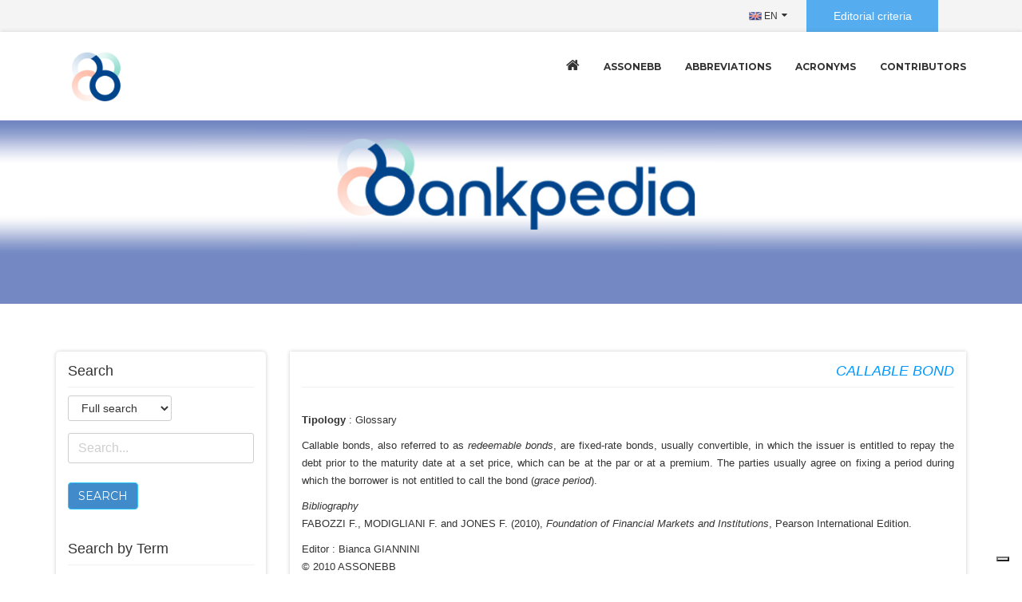

--- FILE ---
content_type: text/html
request_url: https://www.bankpedia.org/index_voce.php?lingua=en&i_id=89&i_alias=c&c_id=23148-callable-bond
body_size: 29428
content:
    
    


<!doctype html>
<html lang='en'>
<head>
<!-- Google Tag Manager -->
<script>(function(w,d,s,l,i){w[l]=w[l]||[];w[l].push({'gtm.start':
new Date().getTime(),event:'gtm.js'});var f=d.getElementsByTagName(s)[0],
j=d.createElement(s),dl=l!='dataLayer'?'&l='+l:'';j.async=true;j.src=
'https://www.googletagmanager.com/gtm.js?id='+i+dl;f.parentNode.insertBefore(j,f);
})(window,document,'script','dataLayer','GTM-P7DDJMJS');</script>
<!-- End Google Tag Manager -->

<meta charset='utf-8'>
<meta name='viewport' content='width=device-width, initial-scale=1.0'>
<meta http-equiv='X-UA-Compatible' content='IE=edge'>
<title>BankPedia | </title>

<!-- Fonts Online -->
<link href='https://fonts.googleapis.com/css?family=Open+Sans:400,600,700,800,300' rel='stylesheet' type='text/css'>
<link href='https://fonts.googleapis.com/css?family=Montserrat:400,700' rel='stylesheet' type='text/css'>

<!-- Style Sheet -->
<link rel='stylesheet' href='https://www.bankpedia.org/css/owl.carousel.css'>
<link rel='stylesheet' href='https://www.bankpedia.org/css/main-style.css'>
<link rel='stylesheet' href='https://www.bankpedia.org/css/style.css'>

<!-- Bootstrap core CSS -->
    <link rel='stylesheet' href='https://www.bankpedia.org/css/bootstrap.css'>
    <link href='https://www.bankpedia.org/js/datatables/dataTables.bootstrap.css' rel='stylesheet' type='text/css' />



<!-- HTML5 Shim and Respond.js IE8 support of HTML5 elements and media queries -->
<!-- WARNING: Respond.js doesn't work if you view the page via file:// -->
<!--[if lt IE 9]>
    <script src='https://oss.maxcdn.com/libs/html5shiv/3.7.0/html5shiv.js'></script>
    <script src='https://oss.maxcdn.com/libs/respond.js/1.4.2/respond.min.js'></script>
<![endif]-->

<script type='text/javascript'>
var _iub = _iub || [];
_iub.csConfiguration = {'askConsentAtCookiePolicyUpdate':true,'consentOnContinuedBrowsing':false,'enableRemoteConsent':true,'floatingPreferencesButtonDisplay':'bottom-right','invalidateConsentWithoutLog':true,'perPurposeConsent':true,'reloadOnConsent':true,'siteId':1873230,'whitelabel':false,'cookiePolicyId':90840214,'lang':'it', 'banner':{ 'acceptButtonDisplay':true,'closeButtonDisplay':false,'customizeButtonDisplay':true,'explicitWithdrawal':true,'listPurposes':true,'position':'bottom','rejectButtonDisplay':true,'slideDown':false }};
</script>
<script type='text/javascript' src='//cdn.iubenda.com/cs/iubenda_cs.js' charset='UTF-8' async></script>

</head>
<!-- AGGIUNTO DA FUX -->
<script src='https://www.bankpedia.org/nav.js'></script>
<!-- AGGIUNTO DA FUX -->




	  <script>
		 var refreshIntervalId; 
		
		 function startTimer(duration, display) {
			var demo = duration, minutes, seconds;
			refreshIntervalId = setInterval(function () {
				minutes = parseInt(demo / 60, 10);
				seconds = parseInt(demo % 60, 10);

				minutes = minutes < 10 ? '0' + minutes : minutes;
				seconds = seconds < 10 ? '0' + seconds : seconds;

				display.html('Tempo rimasto: '+  minutes + ':' + seconds );
				
				if (--demo < 0) {
					fine_accertamento();
				}
				
			}, 1000);
			
		 }	
		
		 function fine_accertamento(){
			clearInterval(refreshIntervalId);
			//mi apre il popup
			$('#btnMode').click();
		 }

		 function loadImage() {
		 
			var Minutes = 10 * 1;
			startTimer(Minutes, $('#demo'));
		 
		 }
		 function StartCount() {
		 
			var Minutes = 10 * 1;
			startTimer(Minutes, $('#demo'));
		 
		 }
		 
		 
		   
function change_search()
   {


	var search_type = $('#search_type').val() 
	if (search_type=='1' ){
		   cat_id = '';
		   $('#tr_categoria').show();
	   }else{
		   $('#tr_categoria').hide();
		   cat_id = '';
	   };
	   



   }
	  </script>


<body   >

<!-- Google Tag Manager (noscript) -->
<noscript><iframe src="https://www.googletagmanager.com/ns.html?id=GTM-P7DDJMJS"
height='0' width='0' style='display:none;visibility:hidden'></iframe></noscript>
<!-- End Google Tag Manager (noscript) -->




 			<SCRIPT>
			
			var controlli = {"text_search":{"regex":"^([A-Z,a-z,0-9 \u00e0\u00e8\u00e9\u00f9\u00ec\u00f2\u00e1\u00e9\u00ed\u00f3\u00fa \u00c1\u00c9\u00cd\u00d3\u00da\u00c0\u00c8\u00cc\u00d2\u00d9 \u00e4\u00eb\u00ef\u00f6\u00fc\u00c4\u00cb\u00cf\u00d6\u00dc \u00ea\u00f4\u00e7\u00f1\u00d8\u00ae@ \"\\'; _ :\\& \\%\/\u00b0 ^\\'; ?!  . -])+$","avviso":"Attenzione! Carattere non ammesso: inserire solo lettere o numeri nel campo Campo Ricerca.\n\n","avviso_obbligatorio":"Ricerca nome obbligatorio: inserire un testo per effettuare la ricerca.\n\n","obbligatorio":true}};
				
			function ControllaValori()
			   {
				   
				   var errore = '';
				   
					for(k_controllo in controlli){
						var valore_campo = document.getElementById(k_controllo).value;
						
						if ( controlli[k_controllo].obbligatorio ){
							
							if( valore_campo == ''){
								errore+=controlli[k_controllo].avviso_obbligatorio;
							}
							
						}
						
						if( valore_campo != ''){
							var Filtro =  new RegExp(controlli[k_controllo].regex);
							if (!Filtro.test(valore_campo)){
								errore+=controlli[k_controllo].avviso;
							}
						}
						
					}
					
					if(errore != ''){
						alert(errore);
					}else{
                        return true;
					}
					
			   }
			   

			//-->
			</SCRIPT>


<div id='main-wrapper'> 


  <!-- Top Toolbar -->
  <div class='toolbar'>
    <div class='uou-block-1a blog'>
      <div class='container'>
	  <!--
        <div class='search '>
        <a href='#' class='toggle fa fa-search'></a>
          <form role='form' method=post ENCTYPE='multipart/form-data'   method='post' action='https://www.bankpedia.org/ricerca.php' >

            <input type='hidden' name='lingua' id='lingua' value='en'>
            <input type='text' class='search-input' placeholder='Search...' name='text_search' id='text_search' value="">
            <input type='submit' value='' onclick='ControllaValori()'>
          </form>
        </div>
		
        <ul class='social right-hidden'>
          <li><a href='#' class='fa fa-facebook'></a></li>
          <li><a href='#' class='fa fa-twitter'></a></li>
          <li><a href='#' class='fa fa-google-plus'></a></li>
        </ul>
        <ul class='authentication right-hidden'>
          <li><a href='#'>Login</a></li>
          <li><a href='#'>Register</a></li>
        </ul>
		-->
        <ul class='authentication '>
          <li><a href='https://www.bankpedia.org/index_articolo.php?lingua=en&voce=bankpedia-review&aid=6'  class='rivista_fux' >Editorial criteria </a></li>
        </ul>
        <div class='language'> <a href='https://www.bankpedia.org/index.php?lingua=en&aid=1' class='toggle'><img src='https://www.bankpedia.org/images/flags/32/EN.png' alt=''> EN</a>
          <ul>
            <li><a href='https://www.bankpedia.org/index.php?lingua=it&aid=1'><img src='https://www.bankpedia.org/images/flags/32/IT.png' alt='Versione italiana'> IT</a></li>
            <li><a href='https://www.bankpedia.org/index.php?lingua=en&aid=1'><img src='https://www.bankpedia.org/images/flags/32/EN.png' alt='English Version'> EN</a></li>
          </ul>
        </div>
      </div>
    </div>
    <!-- end .uou-block-1a --> 
  </div>
  <!-- end toolbar -->
  
  <div class='box-shadow-for-ui'>
    <div class='uou-block-2b'>
      <div class='container'> <a href='https://www.bankpedia.org/index.php?lingua=en&aid=1' class='logo'><img src='https://www.bankpedia.org/img/logo_bankpedia.png' alt=''></a> <a href='#' class='mobile-sidebar-button mobile-sidebar-toggle'><span></span></a>
        <nav class='nav'>
          <ul class='sf-menu'>
            <li ><a href='https://www.bankpedia.org/index.php?lingua=en&aid=1'><i class='fa  fa-home'></i></a></li>
            <li ><a href='https://www.bankpedia.org/index_articolo.php?lingua=en&voce=assonebb-en&aid=2'>Assonebb</a> </li>
            <li ><a href='https://www.bankpedia.org/index_abbreviazioni.php?lingua=en'>Abbreviations</a> </li>
            <li ><a href='https://www.bankpedia.org/index_siglario.php?lingua=en'>Acronyms</a> </li>
            <li ><a href='https://www.bankpedia.org/index_redattori.php?lingua=en&voce=sigle-redattori-e-collaboratori'>Contributors</a> </li>
            <!-- <li ><a href='https://www.bankpedia.org/index_articolo.php?lingua=en&voce=diritto-bancario&aid=3'></a> </li>-->
          </ul>
		  

        </nav>
      </div>
    </div>
    <!-- end .uou-block-2b --> 
  </div>
  <!-- end .uou-block-2b --> 
  
  <!-- SUB Banner -->
  <div class='profile-bnr sub-bnr user-profile-bnr'>
    <div class='position-center-center'>
      <div class='container'>
        <h2></h2>
      </div>
    </div>
  </div>

  <!-- Compny Profile -->
  <div class='compny-profile'> 
    
    <!-- Profile Company Content -->
    <div class='profile-company-content' data-bg-color='fff'>
      <div class='container'>
        <div class='row'> 
          <!-- SIDE BAR -->
          <div class='col-md-3'>





	  
		  
                <!-- Select Letter -->
                <div class='sidebar'>
                  <h5 class='main-title'>Search</h5>
					<div class='search-widget' style='margin-bottom: 40px;'>
                    <form action='' id='FormRicerca1'  name='FormRicerca1'  method=post ENCTYPE='multipart/form-data'>
						<input type='hidden'  value="ricerca.php"   name='collocation_search'  id='collocation_search'/>
					  

					  
						<div class='form-group'>
							<div class='input-group'>
								<select class='search-input'  name='search_type' id='search_type' onChange="change_search()" style='width: 100%' >
									<option value='2' selected>Full search</option>
									<option value='1' >Encyclopedia</option>
									<option value='0' >Glossary </option>
								</select>
 
							</div>
						</div>	
						<div id="tr_categoria" style='display:none;'>
							<h5 class='box-title'>
								<span><b>Select Category</b></span>
							</h5>
							<div class='form-group'>
								<div class='search-input'  id="select-categoria" name="select-categoria">
									<select name='cat_id'  id='cat_id'  class='form-control' style='width: 100%'>
										<option value=''>Anywhere</option><option value='12' 		>Financial system</option><option value='13' 		>Financial intermediation</option><option value='14' 		>Financial markets and instruments</option><option value='15' 		>Payment system and services</option><option value='16' 		>Fintech</option><option value='17' 		>Sustainability</option><option value='18' 		>Regulation and supervisory</option><option value='19' 		>Monetary policy</option><option value='20' 		>Entrepreneurial finance</option>
									</select>
								</div>
							</div>
						</div>
					  
						<input type='text' class='search-input' placeholder='Search...' name='text_search' id='text_search' value="">
						<input type='hidden' name='lingua' id='lingua' value='en'>

						<button type='button' class='btn btn-primary' onclick='GlobalSearch(1)' >Search</button>
					  </form>
					  
					</div>

				<div  id='demo' class="headline text-center fux_time" ></div>
<!-- 	BLOCCO SONDAGGIO 
					<div class='btn-group' >
					Ricarica la pagina<br>
					<form action='sondaggio.php' method=post ENCTYPE='multipart/form-data' style='display: inline;' >
					<button class='btn btn-primary btn-small' type='submit' title='Ricarica'>stessa sessione ()</button>
					</form>
					<form action='sondaggio_new_sessione.php' method=post ENCTYPE='multipart/form-data' style='display: inline;' >
					<button class='btn btn-secondary btn-small' type='submit' title='Ricarica'>apri nuova sessione</button>
					</form>
					</div>
					<br><br><br>start_automatico 
					<br>sondaggio_incorso: 
					<br>sondaggio_effettuato: 


					
<!-- 	BLOCCO SONDAGGIO -->	
				
					<button class='btn btn-primary btn-small' data-toggle='modal' data-target='#myModal' id='btnMode' style='display:none'>
					  Apri popup
					</button>
					
				
                  <h5 class='main-title'>Search by Term</h5>


                    <div class='social-widget'>
                      <div class='uou-block-4b'>
                        <ul class='social-icons'>
                        
                                <li ><a href='https://www.bankpedia.org/index_alfabeto0.php?lingua=en&n=0&i_id=85'>  A </a></li>
                                <li ><a href='https://www.bankpedia.org/index_alfabeto0.php?lingua=en&n=0&i_id=87'>  B </a></li>
                                <li class='active'><a href='https://www.bankpedia.org/index_alfabeto0.php?lingua=en&n=0&i_id=89'>  C </a></li>
                                <li ><a href='https://www.bankpedia.org/index_alfabeto0.php?lingua=en&n=0&i_id=97'>  D </a></li>
                                <li ><a href='https://www.bankpedia.org/index_alfabeto0.php?lingua=en&n=0&i_id=98'>  E </a></li>
                                <li ><a href='https://www.bankpedia.org/index_alfabeto0.php?lingua=en&n=0&i_id=100'>  F </a></li>
                                <li ><a href='https://www.bankpedia.org/index_alfabeto0.php?lingua=en&n=0&i_id=102'>  G </a></li>
                                <li ><a href='https://www.bankpedia.org/index_alfabeto0.php?lingua=en&n=0&i_id=104'>  H </a></li>
                                <li ><a href='https://www.bankpedia.org/index_alfabeto0.php?lingua=en&n=0&i_id=106'>  I </a></li>
                                <li ><a href='https://www.bankpedia.org/index_alfabeto0.php?lingua=en&n=0&i_id=108'>  J </a></li>
                                <li ><a href='https://www.bankpedia.org/index_alfabeto0.php?lingua=en&n=0&i_id=110'>  K </a></li>
                                <li ><a href='https://www.bankpedia.org/index_alfabeto0.php?lingua=en&n=0&i_id=112'>  L </a></li>
                                <li ><a href='https://www.bankpedia.org/index_alfabeto0.php?lingua=en&n=0&i_id=114'>  M </a></li>
                                <li ><a href='https://www.bankpedia.org/index_alfabeto0.php?lingua=en&n=0&i_id=116'>  N </a></li>
                                <li ><a href='https://www.bankpedia.org/index_alfabeto0.php?lingua=en&n=0&i_id=118'>  O </a></li>
                                <li ><a href='https://www.bankpedia.org/index_alfabeto0.php?lingua=en&n=0&i_id=120'>  P </a></li>
                                <li ><a href='https://www.bankpedia.org/index_alfabeto0.php?lingua=en&n=0&i_id=122'>  Q </a></li>
                                <li ><a href='https://www.bankpedia.org/index_alfabeto0.php?lingua=en&n=0&i_id=124'>  R </a></li>
                                <li ><a href='https://www.bankpedia.org/index_alfabeto0.php?lingua=en&n=0&i_id=126'>  S </a></li>
                                <li ><a href='https://www.bankpedia.org/index_alfabeto0.php?lingua=en&n=0&i_id=128'>  T </a></li>
                                <li ><a href='https://www.bankpedia.org/index_alfabeto0.php?lingua=en&n=0&i_id=130'>  U </a></li>
                                <li ><a href='https://www.bankpedia.org/index_alfabeto0.php?lingua=en&n=0&i_id=132'>  V </a></li>
                                <li ><a href='https://www.bankpedia.org/index_alfabeto0.php?lingua=en&n=0&i_id=134'>  W </a></li>
                                <li ><a href='https://www.bankpedia.org/index_alfabeto0.php?lingua=en&n=0&i_id=136'>  X </a></li>
                                <li ><a href='https://www.bankpedia.org/index_alfabeto0.php?lingua=en&n=0&i_id=138'>  Y </a></li>
                                <li ><a href='https://www.bankpedia.org/index_alfabeto0.php?lingua=en&n=0&i_id=140'>  Z </a></li>
                                
                            
                        </ul>
                      </div>
                    </div>


                
                

                

            </div>

				

                <!-- Company Contact -->
                <div class='sidebar' >
                  <h5 class='main-title'>Contact</h5>
                  <div class='sidebar-information form-side' id='campoform'>
                    <form action='' id='operation1'  name='operation1'  method=post ENCTYPE='multipart/form-data'>
						<input type='hidden'  value="richiesta_info2.php"   name='collocation_operation'  id='collocation_operation'/>
						<input type='text' placeholder='Name & Surname' name='richiedente_nome' id='richiedente_nome'>
						<input type='text' placeholder='E-mail address' name='richiedente_email' id='richiedente_email' type='email' >
						<textarea placeholder='Your Message' name='richiedente_note' id='richiedente_note' ></textarea>
						<p><div id='privacy_consenso' >
						<input type='checkbox' id='ckPrivacy' name='ckPrivacy' value='si'> Avendo ricevuto adeguata <a href="https://www.iubenda.com/privacy-policy/67657885" class="iubenda-nostyle no-brand iubenda-embed " title="Privacy Policy">informativa</a> ai sensi del Regolamento UE 2016/679 (“GDPR”), presto il consenso al trattamento dei miei dati personali. 
						</div>
                      <button class='btn btn-primary' type='button' onclick="GenOpera1(1)" title='Send message' style='margin-top: 20px;' >Send message</button>
                    </form>
                  </div>
                </div>
				
				
				
          </div><!-- <div class='col-md-3'> -->
        <!-- Tab Content -->
          <div class='col-md-9'>

            <div class='network'  >

			<!-- SONDAGGI -->
            
              <div class='tab-content' id='div_sondaggio_start'> 


                <!-- Modal -->
                <div class='modal fade' id='myModal' data-backdrop='false' tabindex='-1' role='dialog' aria-labelledby='myModalLabel' aria-hidden='true'>
                  <div class='modal-dialog'>
                    <div class='modal-content'>
                      <div class='modal-header'>
                        <!-- <button type='button' class='close' data-dismiss='modal'><span aria-hidden='true'>&times;</span><span class='sr-only'>Close</span></button>-->
                        <h4 class='modal-title' id='myModalLabel'>Sondaggio</h4>
                      </div>
                      <div class='modal-body'>
<p>
Gentile utente, ti invitiamo a rispondere ad un rapido sondaggio.
<br>Cliccando su <b>Partecipo</b>, si aprirà una nuova pagina in cui sono contenute 6 domande in cui vengono richieste alcune informazioni sulle voci da te cercate su Bankpedia.
L’obiettivo è quello di verificare gli interessi dei visitatori nei confronti di determinate aree tematiche,
con il fine di migliorare la fruibilità dell’enciclopedia e trarre spunti per la redazione di nuove voci.
<br>La compilazione del questionario dura meno di un minuto. Una volta compilato non verrà riproposto ulteriormente e sarà possibile proseguire la navigazione su Bankpedia.

<br><br><i>Nel rispetto delle norme di privacy, il questionario è erogato in forma totalmente anonima, le informazioni raccolte
non verranno associate e non saranno associabili in alcun modo a persone fisiche, non sarà quindi possibile risalire alle identità dei rispondenti.
Partecipando al sondaggio, si autorizza Assonebb al trattamento dei dati forniti ai sensi del GDPR 679/16 - Regolamento europeo sulla protezione dei dati personali e del D.Lgs. n. 196 del 30/06/2003.</i>

<br><br>Ti ringraziamo in anticipo per il tuo contributo.



                        </p>
                      </div>
                      <div class='modal-footer' id='div_sondaggio_close'>

                        <form id='VaiAlSondaggio' name='VaiAlSondaggio' method='post' ENCTYPE='multipart/form-data' style='display: inline;'>
                        <a type='button' class='btn btn-primary' onclick="GenSondaggio1()">Partecipo</a>
                        </form>
						<!--
                        <form id='ChiudiSondaggio' name='ChiudiSondaggio' method='post' ENCTYPE='multipart/form-data' style='display: inline;' >
                        <a type='button' class='btn btn-default' onclick="CloseSondaggio1()"><span aria-hidden='true'>&times;</span> Non partecipo</a>
                        </form>
						-->
                      </div>
                    </div>
                  </div>
                </div>

              </div>
			<!-- SONDAGGI -->



              <!-- Tab Content -->
              <div class='tab-content'> 

                <!-- Connections -->
                <div id='connec' class='tab-pane fade in active'>
                  <div class='net-work-in'>
					<h4 class='main-title main-title-fux'>CALLABLE BOND</h4>
                    <!-- Members -->
                    <div class='main-mem'> 
                       <p><b>Tipology </b> : Glossary   <p>Callable bonds, also referred to as<em> redeemable bonds</em>, are fixed-rate bonds, usually convertible, in which the issuer is entitled to repay the debt prior to the maturity date at a set price, which can be at the par or at a premium. The parties usually agree on fixing a period during which the borrower is not entitled to call the bond (<em>grace period</em>).</p>
<p><em>Bibliography</em><br /> FABOZZI F., MODIGLIANI F. and JONES F. (2010),<em> Foundation of Financial Markets and Institutions</em>, Pearson International Edition.</p>
<p>Editor : Bianca GIANNINI <br /> &copy; 2010 ASSONEBB</p>
                    </div>
                  </div>
                </div>
                
              </div>



            </div>
          </div>


        </div>
      </div>
    </div>
  </div>
</div>


<!-- Footer -->
<div class='uou-block-4e'>
  <div class='container'>
    <div class='row'>
        <div class='col-md-12' style='margin-bottom: 30px;'>
        <a href='https://www.bankpedia.org/index.php/en/' class='logo-footer'><img src='https://www.bankpedia.org/img/logo_bankpedia_footer.png' alt='' ></a>
        </div>
    </div>
  
    <div class='row'>
      <div class='col-md-5'> 
        <ul class='contact-info has-bg-image contain' data-bg-image='https://www.bankpedia.org/img/footer-map-bg.png'>
           <li> <i class='fa  fa-building-o'></i>
            <address>
            Associazione Nazionale Enciclopedia<br>della Banca e della Borsa
            </address>
          </li>  
          <li> <i class='fa fa-map-marker'></i>
            <address>
            Viale Parioli, 44 - 00197 Roma
            </address>
          </li>
          <li> <i class='fa fa-phone'></i> <a href='tel:068540670'>(+39) 06-8540670</a> </li>
          <li> <i class='fa fa-envelope'></i> <a href='mailto:info@assonebb.it'>info@assonebb.it</a> </li>
        </ul>
      </div>
      <div class='col-md-3'>
        <ul class='contact-info'>
            <li ><i class='fa fa-check'></i> <a href='https://www.bankpedia.org/index.php/en/assonebb-en'>Assonebb</a> </li>
            <li ><i class='fa fa-check'></i> <a href='https://www.bankpedia.org/index_abbreviazioni.php?lingua=en'>Abbreviations</a> </li>
            <li ><i class='fa fa-check'></i> <a href='https://www.bankpedia.org/index_siglario.php?lingua=en'>Acronyms</a> </li>
            <li ><i class='fa fa-check'></i> <a href='https://www.bankpedia.org/index.php/it/sigle-redattori-e-collaboratori'>Contributors</a></li>
            <!--<li ><i class='fa fa-check'></i> <a href='https://www.bankpedia.org/index.php/it/diritto-bancario'></a> </li>-->
        </ul>
      </div>
      <div class='col-md-4'>
        <ul class='contact-info'>
            <li><i class='fa fa-check'></i> <a href="https://www.iubenda.com/privacy-policy/67657885" class="iubenda-nostyle no-brand iubenda-embed " title="Privacy Policy">Privacy Policy</a> <script type="text/javascript">(function (w,d) {var loader = function () {var s = d.createElement("script"), tag = d.getElementsByTagName("script")[0]; s.src="https://cdn.iubenda.com/iubenda.js"; tag.parentNode.insertBefore(s,tag);}; if(w.addEventListener){w.addEventListener("load", loader, false);}else if(w.attachEvent){w.attachEvent("onload", loader);}else{w.onload = loader;}})(window, document);</script> </li>
            <li><i class='fa fa-check'></i> <a href="https://www.iubenda.com/privacy-policy/67657885/cookie-policy" class="iubenda-nostyle no-brand iubenda-embed " title="Cookie Policy">Cookie Policy</a> <script type="text/javascript">(function (w,d) {var loader = function () {var s = d.createElement("script"), tag = d.getElementsByTagName("script")[0]; s.src="https://cdn.iubenda.com/iubenda.js"; tag.parentNode.insertBefore(s,tag);}; if(w.addEventListener){w.addEventListener("load", loader, false);}else if(w.attachEvent){w.attachEvent("onload", loader);}else{w.onload = loader;}})(window, document);</script> </li>
            <li><i class='fa fa-check'></i> <a href='https://www.bankpedia.org/index_voce.php?lingua=en&i_id=120&i_alias=a&c_id=23454-publication-ethics-and-publication-malpractice'>Publication Ethics and Malpractice</a></li>
        </ul>
      </div>
    </div>
  </div>
</div>
<!-- end .uou-block-4e -->

<div class='uou-block-4a secondary dark'>
  <div class='container'>
    <ul class='links'>
        <li><a href="https://www.iubenda.com/privacy-policy/67657885" class="iubenda-nostyle no-brand iubenda-embed " title="Privacy Policy">Privacy Policy</a> <script type="text/javascript">(function (w,d) {var loader = function () {var s = d.createElement("script"), tag = d.getElementsByTagName("script")[0]; s.src="https://cdn.iubenda.com/iubenda.js"; tag.parentNode.insertBefore(s,tag);}; if(w.addEventListener){w.addEventListener("load", loader, false);}else if(w.attachEvent){w.attachEvent("onload", loader);}else{w.onload = loader;}})(window, document);</script> </li>
        <li><a href="https://www.iubenda.com/privacy-policy/67657885/cookie-policy" class="iubenda-nostyle no-brand iubenda-embed " title="Cookie Policy">Cookie Policy</a> <script type="text/javascript">(function (w,d) {var loader = function () {var s = d.createElement("script"), tag = d.getElementsByTagName("script")[0]; s.src="https://cdn.iubenda.com/iubenda.js"; tag.parentNode.insertBefore(s,tag);}; if(w.addEventListener){w.addEventListener("load", loader, false);}else if(w.attachEvent){w.attachEvent("onload", loader);}else{w.onload = loader;}})(window, document);</script> </li>
        <!-- <li><a href='https://www.bankpedia.org/index_voce.php?lingua=en&i_id=120&i_alias=a&c_id=23454-publication-ethics-and-publication-malpractice'>Publication Mthics & Malpractice</a></li>-->
    </ul>
    <p>Copyright &copy; 2019 <a href='https://www.bankpedia.org/index.php/en/'>ASSONEBB</a>. All Rights reserved.</p>
  </div>
</div>
<!-- end .uou-block-4a -->

<div class='uou-block-11a'>
  <h5 class='title'>Menu</h5>
  <a href='#' class='mobile-sidebar-close'>&times;</a>
  <nav class='main-nav'>
    <ul><!--
        <li ><a href='https://www.bankpedia.org/index.php/en/'>Index</a></li>
        <li ><a href='https://www.bankpedia.org/index.php/en/assonebb-en'>Assonebb</a> </li>
        <li ><a href='https://www.bankpedia.org/index_abbreviazioni.php?lingua=en'>Abbreviations</a> </li>
        <li ><a href='https://www.bankpedia.org/index_siglario.php?lingua=en'>Acronyms</a> </li>
        <li ><a href='https://www.bankpedia.org/index.php/it/sigle-redattori-e-collaboratori'>Contributors</a> </li>
        <li ><a href='https://www.bankpedia.org/index.php/it/diritto-bancario'></a> </li>
        -->
        <li ><a href='https://www.bankpedia.org/index.php/en/'>Index</a></li>
        <li ><a href='https://www.bankpedia.org/index_articolo.php?lingua=en&voce=assonebb-en&aid=2'>Assonebb</a> </li>
        <li ><a href='https://www.bankpedia.org/index_abbreviazioni.php?lingua=en'>Abbreviations</a> </li>
        <li ><a href='https://www.bankpedia.org/index_siglario.php?lingua=en'>Acronyms</a> </li>
        <li ><a href='https://www.bankpedia.org/index_redattori.php?lingua=en&voce=sigle-redattori-e-collaboratori'>Contributors</a> </li>
        <!-- <li ><a href='https://www.bankpedia.org/index_articolo.php?lingua=en&voce=diritto-bancario&aid=3'></a> </li> -->
    </ul>
  </nav>
  <hr>
</div>


<!-- Scripts --> 
<script src='https://maps.googleapis.com/maps/api/js'></script> 
<script src='https://www.bankpedia.org/js/jquery-2.1.3.min.js'></script> 
<script src='https://www.bankpedia.org/js/bootstrap.js'></script> 
<script src='https://www.bankpedia.org/js/plugins/superfish.min.js'></script> 
<script src='https://www.bankpedia.org/js/jquery.ui.min.js'></script> 
<script src='https://www.bankpedia.org/js/plugins/rangeslider.min.js'></script> 
<script src='https://www.bankpedia.org/js/plugins/jquery.flexslider-min.js'></script> 
<script src='https://www.bankpedia.org/js/uou-accordions.js'></script> 
<script src='https://www.bankpedia.org/js/uou-tabs.js'></script> 
<script src='https://www.bankpedia.org/js/plugins/select2.min.js'></script> 
<script src='https://www.bankpedia.org/js/owl.carousel.min.js'></script> 
<script src='https://www.bankpedia.org/js/gmap3.min.js'></script> 
<script src='https://www.bankpedia.org/js/scripts.js'></script>





    <script type='text/javascript' src='https://www.bankpedia.org/js/jquery.js'></script>


    <script src='https://www.bankpedia.org/js/datatables/jquery.dataTables.js' type='text/javascript'></script>
    <script src='https://www.bankpedia.org/js/datatables/dataTables.bootstrap.js' type='text/javascript'></script>
    

 <script type="text/javascript">
    (function($) {
        "use strict";
        $("#elenco_alfabetico").dataTable();
    })(jQuery);

    </script>
</body>
</html>
